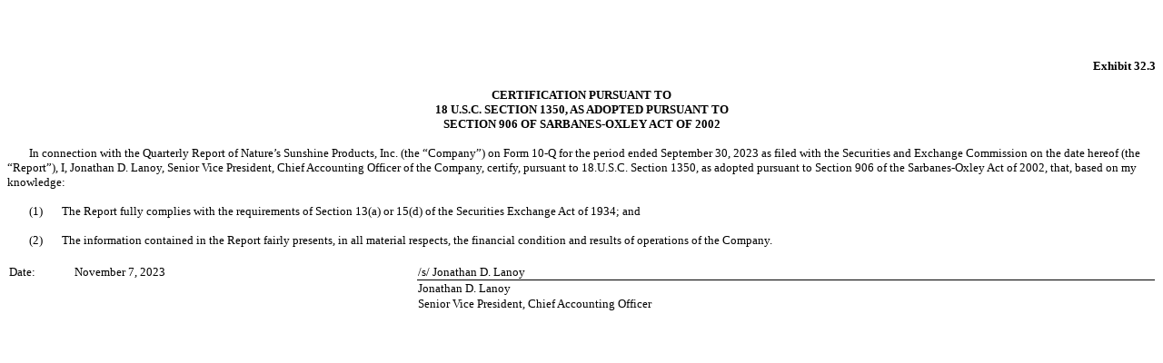

--- FILE ---
content_type: text/html; charset=UTF-8
request_url: https://ir.naturessunshine.com/sec-filings/all-sec-filings/content/0001628280-23-037442/natr2023930-ex323.htm
body_size: 1225
content:
<html><head>
<!-- Document created using Wdesk -->
<!-- Copyright 2023 Workiva -->
<title>Document</title></head><body><div id="i51be791a661546ab8e635be736aae85f_1"></div><div style="min-height:42.75pt;width:100%"><div><font><br></font></div></div><div style="text-align:right"><font style="color:#000000;font-family:'Times New Roman',sans-serif;font-size:10pt;font-weight:700;line-height:120%">Exhibit&#160;32.3</font></div><div style="text-align:right"><font style="color:#000000;font-family:'Times New Roman',sans-serif;font-size:10pt;font-weight:400;line-height:120%">&#160;</font></div><div style="text-align:center"><font style="color:#000000;font-family:'Times New Roman',sans-serif;font-size:10pt;font-weight:700;line-height:120%">CERTIFICATION PURSUANT TO</font></div><div style="text-align:center"><font style="color:#000000;font-family:'Times New Roman',sans-serif;font-size:10pt;font-weight:700;line-height:120%">18 U.S.C. SECTION&#160;1350, AS ADOPTED PURSUANT TO</font></div><div style="text-align:center"><font style="color:#000000;font-family:'Times New Roman',sans-serif;font-size:10pt;font-weight:700;line-height:120%">SECTION&#160;906 OF SARBANES-OXLEY ACT OF 2002</font></div><div style="text-align:center"><font style="color:#000000;font-family:'Times New Roman',sans-serif;font-size:10pt;font-weight:400;line-height:120%">&#160;</font></div><div style="text-indent:18pt"><font style="color:#000000;font-family:'Times New Roman',sans-serif;font-size:10pt;font-weight:400;line-height:120%">In connection with the Quarterly Report of Nature&#8217;s Sunshine Products,&#160;Inc. (the &#8220;Company&#8221;) on Form&#160;10-Q for the period ended September&#160;30, 2023 as filed with the Securities and Exchange Commission on the date hereof (the &#8220;Report&#8221;),&#160;I, Jonathan D. Lanoy, Senior Vice President, Chief Accounting Officer of the Company, certify, pursuant to 18.U.S.C. Section&#160;1350, as adopted pursuant to Section&#160;906 of the Sarbanes-Oxley Act of 2002, that, based on my knowledge&#58;</font></div><div style="text-indent:18pt"><font style="color:#000000;font-family:'Times New Roman',sans-serif;font-size:10pt;font-weight:400;line-height:120%">&#160;</font></div><div style="padding-left:45pt;text-indent:-27pt"><font style="color:#000000;font-family:'Times New Roman',sans-serif;font-size:10pt;font-weight:400;line-height:120%">(1)</font><font style="color:#000000;font-family:'Times New Roman',sans-serif;font-size:3pt;font-weight:400;line-height:120%">&#160;&#160;&#160;&#160;&#160;&#160;&#160;&#160;&#160;&#160;&#160;&#160;&#160;&#160;&#160;&#160;&#160;&#160;</font><font style="color:#000000;font-family:'Times New Roman',sans-serif;font-size:10pt;font-weight:400;line-height:120%"> The Report fully complies with the requirements of Section&#160;13(a)&#160;or 15(d)&#160;of the Securities Exchange Act of 1934&#59; and</font></div><div style="text-indent:18pt"><font style="color:#000000;font-family:'Times New Roman',sans-serif;font-size:10pt;font-weight:400;line-height:120%">&#160;</font></div><div style="padding-left:45pt;text-indent:-27pt"><font style="color:#000000;font-family:'Times New Roman',sans-serif;font-size:10pt;font-weight:400;line-height:120%">(2)</font><font style="color:#000000;font-family:'Times New Roman',sans-serif;font-size:3pt;font-weight:400;line-height:120%">&#160;&#160;&#160;&#160;&#160;&#160;&#160;&#160;&#160;&#160;&#160;&#160;&#160;&#160;&#160;&#160;&#160;&#160;</font><font style="color:#000000;font-family:'Times New Roman',sans-serif;font-size:10pt;font-weight:400;line-height:120%"> The information contained in the Report fairly presents, in all material respects, the financial condition and results of operations of the Company.</font></div><div style="text-align:center"><font style="color:#000000;font-family:'Times New Roman',sans-serif;font-size:10pt;font-weight:400;line-height:120%">&#160;</font><table style="border-collapse:collapse;display:inline-table;margin-bottom:5pt;vertical-align:text-bottom;width:99.853%"><tr><td style="width:1.0%"></td><td style="width:4.610%"></td><td style="width:0.1%"></td><td style="width:1.0%"></td><td style="width:28.914%"></td><td style="width:0.1%"></td><td style="width:1.0%"></td><td style="width:63.176%"></td><td style="width:0.1%"></td></tr><tr><td colspan="3" style="padding:2px 1pt;text-align:left;vertical-align:top"><font style="color:#000000;font-family:'Times New Roman',sans-serif;font-size:10pt;font-weight:400;line-height:100%">Date&#58;</font></td><td colspan="3" style="padding:2px 1pt;text-align:left;vertical-align:top"><font style="color:#000000;font-family:'Times New Roman',sans-serif;font-size:10pt;font-weight:400;line-height:100%">November 7, 2023</font></td><td colspan="3" style="padding:2px 1pt;text-align:left;vertical-align:top"><font style="color:#000000;font-family:'Times New Roman',sans-serif;font-size:10pt;font-weight:400;line-height:100%">&#47;s&#47; Jonathan D. Lanoy</font></td></tr><tr><td colspan="3" style="padding:2px 1pt;text-align:left;vertical-align:top"><font style="color:#000000;font-family:'Times New Roman',sans-serif;font-size:1pt;font-weight:400;line-height:100%">&#160;</font></td><td colspan="3" style="padding:0 1pt"></td><td colspan="3" style="border-top:1pt solid #000000;padding:2px 1pt;text-align:left;vertical-align:top"><font style="color:#000000;font-family:'Times New Roman',sans-serif;font-size:10pt;font-weight:400;line-height:100%">Jonathan D. Lanoy</font></td></tr><tr><td colspan="3" style="padding:2px 1pt;text-align:left;vertical-align:top"><font style="color:#000000;font-family:'Times New Roman',sans-serif;font-size:1pt;font-weight:400;line-height:100%">&#160;</font></td><td colspan="3" style="padding:0 1pt"></td><td colspan="3" style="padding:2px 1pt;text-align:left;vertical-align:top"><font style="color:#000000;font-family:'Times New Roman',sans-serif;font-size:10pt;font-weight:400;line-height:100%">Senior Vice President, Chief Accounting Officer</font></td></tr></table></div><div><font><br></font></div><div style="height:42.75pt;position:relative;width:100%"><div style="bottom:0;position:absolute;width:100%"><div style="text-align:center"><font><br></font></div></div></div></body></html>
